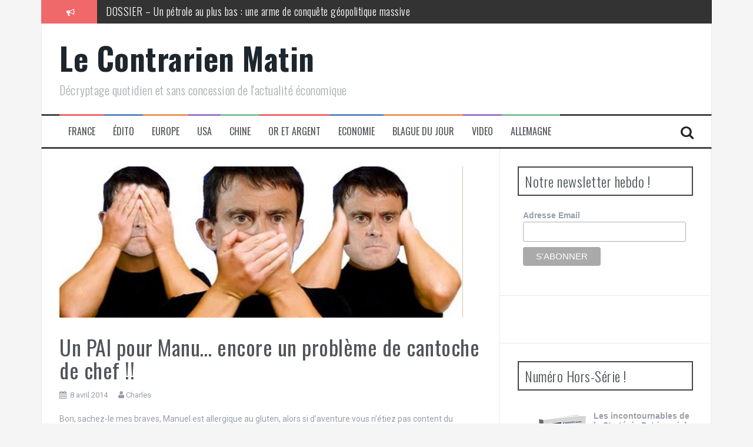

--- FILE ---
content_type: text/html; charset=utf-8
request_url: https://accounts.google.com/o/oauth2/postmessageRelay?parent=https%3A%2F%2Fwww.lecontrarien.com&jsh=m%3B%2F_%2Fscs%2Fabc-static%2F_%2Fjs%2Fk%3Dgapi.lb.en.2kN9-TZiXrM.O%2Fd%3D1%2Frs%3DAHpOoo_B4hu0FeWRuWHfxnZ3V0WubwN7Qw%2Fm%3D__features__
body_size: 162
content:
<!DOCTYPE html><html><head><title></title><meta http-equiv="content-type" content="text/html; charset=utf-8"><meta http-equiv="X-UA-Compatible" content="IE=edge"><meta name="viewport" content="width=device-width, initial-scale=1, minimum-scale=1, maximum-scale=1, user-scalable=0"><script src='https://ssl.gstatic.com/accounts/o/2580342461-postmessagerelay.js' nonce="1IB0JhZKQ3rr7fbsIlcJxw"></script></head><body><script type="text/javascript" src="https://apis.google.com/js/rpc:shindig_random.js?onload=init" nonce="1IB0JhZKQ3rr7fbsIlcJxw"></script></body></html>